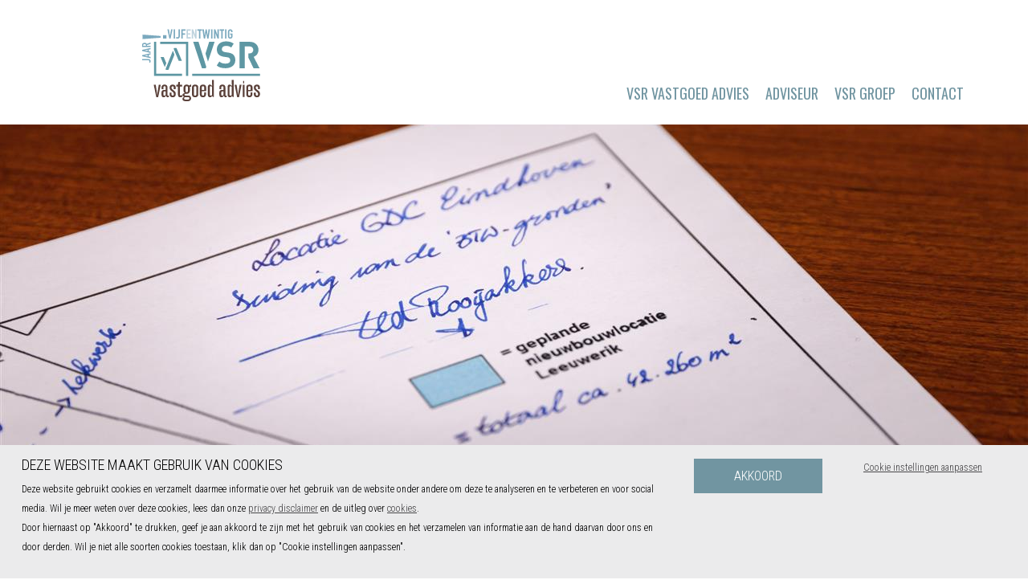

--- FILE ---
content_type: text/html; charset=utf-8
request_url: https://vsrvastgoedadvies.nl/Content/Buttonprojecten.html
body_size: 8220
content:

<!DOCTYPE html>
<html xmlns="http://www.w3.org/1999/xhtml">
<head><meta content="https://vsrvastgoedadvies.nl///content/1037651_VSR_Advies_referentie3.jpg" property="og:image" /><meta name="title" content="REFERENTIES" property="og:title" /><title>
	REFERENTIES - VSR Vastgoed Advies
</title><meta name="viewport" content="width=device-width, initial-scale=1.0" /><meta name="og:image" content="https://vsrvastgoedadvies.nl/images/logo.jpg" /><link rel="stylesheet" href="https://maxcdn.bootstrapcdn.com/font-awesome/4.5.0/css/font-awesome.min.css" /><link rel="alternate" type="application/rss+xml" title="Nieuws RSS feed van VSR Vastgoed Advies" href="../RSS.aspx?Type=nieuws" /><link href="https://fonts.googleapis.com/css?family=Oswald:300,400,700" rel="stylesheet" /><link href="https://fonts.googleapis.com/css?family=Roboto+Condensed:300,300i" rel="stylesheet" /><link rel="stylesheet" href="https://maxcdn.bootstrapcdn.com/bootstrap/3.3.6/css/bootstrap.min.css" integrity="sha384-1q8mTJOASx8j1Au+a5WDVnPi2lkFfwwEAa8hDDdjZlpLegxhjVME1fgjWPGmkzs7" crossorigin="anonymous" /><link rel="stylesheet" type="text/css" href="/css/style.css" media="all" /><link rel="stylesheet" type="text/css" href="/css/jquery.fancybox.css" media="screen" /><link rel="stylesheet" href="/css/slicknav.css" /><link rel="stylesheet" type="text/css" href="/css/slider-pro.min.css" media="screen" />
	<script type="text/javascript" src="/library/yui/yuiloader/yuiloader-min.js"></script>
	<script src="https://ajax.googleapis.com/ajax/libs/jquery/1.12.0/jquery.min.js"></script>
	<script src="https://ajax.googleapis.com/ajax/libs/jqueryui/1.11.4/jquery-ui.min.js" async></script>
	<script type="text/javascript" async src="//wurfl.io/wurfl.js"></script>
	<!--[if lt IE 9]><script src="https://cdnjs.cloudflare.com/ajax/libs/html5shiv/3.7/html5shiv.min.js"></script><![endif]-->
	<script src="https://maxcdn.bootstrapcdn.com/bootstrap/3.3.6/js/bootstrap.min.js" integrity="sha384-0mSbJDEHialfmuBBQP6A4Qrprq5OVfW37PRR3j5ELqxss1yVqOtnepnHVP9aJ7xS" crossorigin="anonymous"></script>
	<script src="/library/jquery.fancybox.pack.js"></script>

	<!-- favicon -->
	<link rel="shortcut icon" type="image/x-icon" href="https://vsrvastgoedadvies.nl/favicon.ico" /></head>
<body>
    <form method="post" action="/Content.aspx?Chapter=Buttonprojecten" id="form1">
<div class="aspNetHidden">
<input type="hidden" name="__VIEWSTATE" id="__VIEWSTATE" value="ilwn3sH1BP5akvBEW1PRB+0YiwlX2ilcMru5C0Y14bjhxqvxMLfZF2/yrkQ3yaXxhW1ax3k3iFEMaScgIGgA8JQrqvx23vByhA0N9lm6vdqN55Eu92NakZ/G7A5WjkPbK2RbK86AGMl3ieaIt3AvIOOHgOvYbyhEGsXXEKUjJXIwkMQ6/p7hHwvWrSM/A1qcRefWqboUiFNgS1ISjsX7v31oUhk6UF54/A8mDk4KuItN+ed9" />
</div>


<script src="/WebResource.axd?d=lbC_Xqb4-4ySOx0hFyKm4NOXtNhJU3TVXRqFgwljYWqYp9aeBaSGkjj76_NqIN5CxjkS_5NBbyzWczn4qK7-VrMaKeg1&amp;t=638429147840000000" type="text/javascript"></script>
<script src="/WebResource.axd?d=aFRMK4X6o4C8lJfpAZ5C52Fsfr13V0dJ9Ft2i8zF47l2Nv6ORQLKY1zbRGCVFn5siOzpbIOGyGqqi6sBQOgpkL6uGnc1&amp;t=638429147860000000" type="text/javascript"></script><script type='application/ld+json'>{"@context": "http://schema.org/",
"@type": "Organization",
 "name": "VSR Vastgoed Advies",
 "url" : "https://vsrvastgoedadvies.nl/",
 "email" : "info@vsrvastgoedadvies.nl/",
 "contactPoint" : [{"@context": "http://schema.org/",

"@type": "ContactPoint",

 "url" : "https://vsrvastgoedadvies.nl/",

 "contactType" : "sales"}],
 "location" :{"@context": "http://schema.org/",

"@type": "Place",

 "url" : "https://vsrvastgoedadvies.nl/"}}</script>
<div class="aspNetHidden">

	<input type="hidden" name="__VIEWSTATEGENERATOR" id="__VIEWSTATEGENERATOR" value="65E7F3AF" />
	<input type="hidden" name="__EVENTVALIDATION" id="__EVENTVALIDATION" value="uUASRCZ4HJKG9EeHCK74thpYmoceK40VPfQ8YZ6DE8AEIE/R+/HZWLbyUpdBNvoxfIb6aUZ9TFxci294mjkwJNxDmRZ6dyqwouUEvmdlqGpWrhYW" />
</div>
		
<div class="cookiewall container">
	<div class="col-xs-12 col-sm-8">
		<article id="ctl14_CookiewallContent" class="contentbase content  Cookiemelding"><section id="paragraph33813820" class="paragraph paragraph1 lastparagraph odd noimages"><h2>Deze website maakt gebruik van cookies</h2><div class="textdiv"><p>Deze website gebruikt cookies en verzamelt daarmee informatie over het gebruik van de website onder andere om deze te analyseren en te verbeteren en voor social media. Wil je meer weten over deze cookies, lees dan onze&nbsp;<a target="_blank" href="/Content/Privacy-Disclaimer.html">privacy disclaimer</a>&nbsp;en&nbsp;de uitleg over&nbsp;<a target="_blank" href="/CookieSettings/">cookies</a>.&nbsp;<br>Door hiernaast op "Akkoord" te drukken, geef je aan akkoord te zijn met het gebruik van cookies en het verzamelen van informatie aan de hand daarvan door ons en door derden. Wil je niet alle soorten cookies toestaan, klik dan op "Cookie instellingen aanpassen".</p></div></section></article>
	</div>
	<div class="col-xs-12 col-sm-4">
		<a href="/CookieSettings/" class="cookieslink">Cookie instellingen aanpassen</a>
		<input type="submit" name="ctl00$ctl14$GiveFullConsent" value="Akkoord" id="ctl14_GiveFullConsent" class="btn" />
	</div>
</div>
			<script type="text/javascript">
			var isMobilePhone = false;
			var isTablet = false;
			$(document).ready(function () {
				if (typeof WURFL == "object") {
					if (WURFL.form_factor == "Smartphone" || WURFL.form_factor == "Feature Phone") {
						isMobilePhone = true;
					}
					if (WURFL.form_factor == "Tablet") {
						isTablet = true;
					}
				}
			});
		</script>
		<div id="WebsiteContainer">
			<header id="header" class="container-flex">
				<section class="container">
					<div class="headertop row">
						<a class="col-xs-6 col-xs-offset-6 col-sm-4 col-sm-offset-0 col-lg-4 col-lg-offset-0 logocontainer" href="/"><img class="logo" src="/images/VSR_Advies.svg" height="92" alt="logo" /></a>
						<div class="col-sm-12 col-sm-8 col-lg-8 hidden-xs"><nav id="menumenu"><ul><li class="li-Index"><a href="/MenuID/7902/Index/#Home"  class="Index"><span>VSR Vastgoed Advies</span></a></li><li class=" li-Teksthoofdstuk"><a href="/MenuID/7903/Content/Teksthoofdstuk.html#Team"  class=" Teksthoofdstuk"><span>Adviseur</span></a></li><li class=""><a href="/MenuID/7904/#VSRGroep"  class=""><span>VSR Groep</span></a></li><li class="li-Contact"><a href="/MenuID/7900/Contact/#Contact"  class="Contact"><span>Contact</span></a></li></ul></nav></div>
					</div>
				</section>
			</header>
			<section id="MainContainer">
				
	<article id="Main_ContentChapter" MaxWidth="320" class="contentbase content  Buttonprojecten"><section id="paragraph33708335" class="paragraph paragraph1 lastparagraph odd"><div class="container"><div class="imagediv"><figure class="imagecontainer odd"><a href="/" target="_top"><img src="/content/320/1037667_Unknown-7.jpeg" alt="1037667_Unknown-7.jpeg" srcset="/content/3840/1037667_Unknown-7.jpeg 3840w,/content/2560/1037667_Unknown-7.jpeg 2560w,/content/1920/1037667_Unknown-7.jpeg 1920w,/content/1680/1037667_Unknown-7.jpeg 1680w,/content/1366/1037667_Unknown-7.jpeg 1366w,/content/1280/1037667_Unknown-7.jpeg 1280w,/content/1024/1037667_Unknown-7.jpeg 1024w,/content/800/1037667_Unknown-7.jpeg 800w,/content/720/1037667_Unknown-7.jpeg 720w,/content/640/1037667_Unknown-7.jpeg 640w,/content/480/1037667_Unknown-7.jpeg 480w,/content/320/1037667_Unknown-7.jpeg 320w" sizes="100vw" /></a></figure><figure class="imagecontainer even"><a href="/" target="_top"><img src="/content/320/1037663_VSR_Advies_referenties3.jpg" alt="1037663_VSR_Advies_referenties3.jpg" srcset="/content/3840/1037663_VSR_Advies_referenties3.jpg 3840w,/content/2560/1037663_VSR_Advies_referenties3.jpg 2560w,/content/1920/1037663_VSR_Advies_referenties3.jpg 1920w,/content/1680/1037663_VSR_Advies_referenties3.jpg 1680w,/content/1366/1037663_VSR_Advies_referenties3.jpg 1366w,/content/1280/1037663_VSR_Advies_referenties3.jpg 1280w,/content/1024/1037663_VSR_Advies_referenties3.jpg 1024w,/content/800/1037663_VSR_Advies_referenties3.jpg 800w,/content/720/1037663_VSR_Advies_referenties3.jpg 720w,/content/640/1037663_VSR_Advies_referenties3.jpg 640w,/content/480/1037663_VSR_Advies_referenties3.jpg 480w,/content/320/1037663_VSR_Advies_referenties3.jpg 320w" sizes="100vw" /></a></figure><figure class="imagecontainer odd"><img src="/content/320/1037651_VSR_Advies_referentie3.jpg" alt="1037651_VSR_Advies_referentie3.jpg" srcset="/content/3840/1037651_VSR_Advies_referentie3.jpg 3840w,/content/2560/1037651_VSR_Advies_referentie3.jpg 2560w,/content/1920/1037651_VSR_Advies_referentie3.jpg 1920w,/content/1680/1037651_VSR_Advies_referentie3.jpg 1680w,/content/1366/1037651_VSR_Advies_referentie3.jpg 1366w,/content/1280/1037651_VSR_Advies_referentie3.jpg 1280w,/content/1024/1037651_VSR_Advies_referentie3.jpg 1024w,/content/800/1037651_VSR_Advies_referentie3.jpg 800w,/content/720/1037651_VSR_Advies_referentie3.jpg 720w,/content/640/1037651_VSR_Advies_referentie3.jpg 640w,/content/480/1037651_VSR_Advies_referentie3.jpg 480w,/content/320/1037651_VSR_Advies_referentie3.jpg 320w" sizes="100vw" /></figure></div><h1>REFERENTIES</h1><div class="textdiv"><p>Een objectieve en onafhankelijke kijk op uw vastgoedvraag, huisvesting voor een bijzondere sector: de logistiek, nieuwbouwbegeleiding of de begeleiding van bedrijven bij de aankoop en aanhuur van bestaand vastgoed. Het zijn enkele voorbeelden van vastgoedvragen die we met plezier aanpakken. We geven graag enkele klanten het woord.</p>
<p>&nbsp;</p>
<p>PETER BREMMER, DIRECTEUR HEAVAC</p>
<p>&ldquo;Het contact met Ted gaat al jaren terug. In 2008 zochten we naar nieuwe huisvesting voor ons almaar groeiende bedrijf. Ted presenteerde samen met Ban Bouw een plan waar we mee verder wilden. Met de komst van de recessie belandde de uitwerking even in de ijskast. Maar de wens om het plan m&eacute;t Ted als begeleider uit te voeren, bleef bestaan. In 2013 is het plan opnieuw opgepakt. Alle idee&euml;n waren nog actueel. Na de verdere uitwerking en alle te volgen procedures, zijn de contracten getekend. In het eerste kwartaal van 2017 starten we met de herontwikkeling van het bekende Tweka gebouw en het achtergelegen bedrijfspand aan de Gulberg 10 en 14 in Nuenen.&rdquo;</p>
<p>&nbsp;</p>
<p>&ldquo;Ted is het cement tussen de stenen. Hij verwoordt al onze wensen naar concrete uitvoering. Ontzorgt als het gaat om financi&euml;le, milieu en fiscale aspecten. En weet exact de juiste momenten te kiezen waarop hij ons informeert en betrekt bij het proces. Voor zo&rsquo;n project is een goede relatie van groot belang en Ted is een echte relatieman.&rdquo;</p>
<p>&nbsp;</p>
<p><em>Project: Herontwikkeling Gulberg 10 en 14 in Nuenen tot &eacute;&eacute;n locatie voor een nieuwe fabriek met bijbehorende kantoren. Totaal perceel 13.000M2. Totaal bebouwd 7.000m2.</em></p>
<p>&nbsp;</p>
<p>BAS WOLBERT, DIRECTEUR WOLBERT FYSIO</p>
<p>&ldquo;Ted voelt zich verantwoordelijk en dat zie je terug in elke actie die hij onderneemt. Hij stelt de juiste vragen, heeft zijn zaken op orde, kijkt kritisch naar het proces en weet waar hij over praat. Zijn sterkste eigenschap is gelijk aan de belangrijkste kernwaarde van onze organisatie: hij komt zijn beloftes altijd na.&rdquo;</p>
<p>&nbsp;</p>
<p>&ldquo;Vanuit onze zoekopdracht kwam Ted met een onderbouwd advies over nieuwbouw of herontwikkeling. Als er een geschikte locatie gevonden werd, had herontwikkeling de voorkeur. En die vond Ted. Een voormalige winkelruimte van 1.000m2 die we konden ombouwen tot een centrum voor fysiotherapie, sport en beweegzorg. E&eacute;n nadeel: het bestemmingsplan voldeed niet. Maar dat was voor Ted geen probleem&rdquo;, lacht Bas. &ldquo;Hij was belangenbehartiger richting gemeente, verkopende partij en notaris. Duidelijk, correct en zonder verborgen agenda. Zodat ik me volledig kon richten op mijn business.&rdquo;</p>
<p><em>&nbsp;</em></p>
<p><em>Project: Aankoop van winkelpand voor herontwikkeling naar een centrum voor fysiotherapie. Bijzonder: Wijziging van het bestemmingsplan vereist. Oppervlakte: 1.000m2.</em></p>
<p>&nbsp;</p>
<p>PIT GOOSKENS, FAMILY-OFFICE PIET GOOSKENS BEHEER</p>
<p>&ldquo;Na het overlijden van mijn vader bestond zijn nalatenschap voor een groot deel uit bedrijfspanden. Onze familie bezat bedrijfshallen en grond in Eindhoven, Nijmegen en Lochem. Op een bepaald moment wilden we ook het onroerend goed verkopen. Via onze accountant kwamen we in contact met Ted. De verkoop van vier van de vijf locaties verliep redelijk soepel. Ted regelde alle zaken rondom de verkoop aan de zittende huurders en aan derden.&rdquo;</p>
<p>&nbsp;</p>
<p>&ldquo;Er was echter &eacute;&eacute;n locatie in Eindhoven die ons hoofdbrekens gaf. De zeven hallen waren gebouwd op een voormalige vuilstortplaats. Toen de hallen gebouwd werden, wisten we niet wat de consequenties daarvan waren. Maar al snel werd duidelijk dat het pand en de grond nauwelijks verkoopbaar waren. Maar liefst tien jaar lang heeft Ted ons geholpen met de verkoop van deze locatie. Hij heeft ontzettend veel onderzoek gedaan. Het was zijn idee om alle juridische en financi&euml;le consequenties van de vervuiling in kaart te brengen en zo tot een marktwaarde van de locatie te komen. Daar zijn zoveel verschillende partijen bij betrokken (o.a. provincie, gemeente, fiscus, juristen) dat ik soms moeite had om het overzicht te bewaren. Ted had dat overzicht altijd. Hij vertrouwde op de komst van een goede koper. Zijn kennis, geduld en doorzettingsvermogen zorgden ervoor dat we uiteindelijk alle locaties konden verkopen. Fantastisch hoe hij ons al die jaren heeft ontzorgd.&rdquo;</p>
<p>&nbsp;</p>
<p><em>Project: Verkoop van vijf locaties onroerend goed met specifieke eigenschappen. Bijzonder: E&eacute;n van de locaties lag op een voormalige vuilstortplaats. Totale oppervlakte: 10 hectare.</em></p>
<p>&nbsp;</p>
<p>JOHN DE SMIT, DIRECTEUR BKL ENGINEERING</p>
<p>&ldquo;Omdat we op zoek waren naar nieuwe bedrijfsruimte, werd het eerste contact met Ted gelegd. Onze voorkeur ging uit naar een bestaande locatie. Het was echter lastig om een pand te vinden dat aansloot bij onze wensen. Ted opperde nieuwbouw en ging wederom op onderzoek uit. Hij vond een locatie, legde het financi&euml;le plan aan ons voor en ging met de gemeente in gesprek over aanpassingen aan de infrastructuur. Toen alles in elkaar paste, was een besluit snel gemaakt.&rdquo;</p>
<p>&nbsp;</p>
<p>&ldquo;Al weer enkele jaren geleden verhuisden we naar een prachtig pand in Nuenen. Ted koppelde ons aan de bouwer en hield al die tijd een vinger aan de pols. Zo hebben we alles in &eacute;&eacute;n hand met Ted kunnen regelen. Naast zijn opvallend correcte en volledige documentatie, sprak vooral zijn enorme energie ons aan. In alles wat hij doet, zie je de liefde voor het vak, zoals dat bij een superadviseur hoort.&rdquo;</p>
<p>&nbsp;</p>
<p><em>Project: Nieuwbouw van 1.000m2 kantoren en 2.100m2 hoogwaardige bedrijfsruimte in Nuenen. Totale oppervlakte perceel: 5.000m2.</em></p></div></div></section></article>

			</section>
			<footer class="container-flex lbluebg">
				<section class="footercontainer container clearer">
					<div class="row">
						<div class="col-xs-12 col-sm-2 col-sm-offset-2">
							<div class="row">
								<div class="col-xs-12 footerlogo"><a class="contactlink" href="https://vsrgroep.nl"><figure><img src="/images/Logo_VSR_Groep_wit.svg" alt="VSR groep logo" /></figure></a></div>
							</div>
						</div>
						<div class="col-xs-12 col-sm-8">
							<p><b>VSR Groep B.V.</b><br />
							Parklaan 85 |  Postbus 6223 | 5600 HE<br />
							T <a class="contactlink" href="tel:0402444040">040 244 40 40</a> | <a class="contactlink" href="mailto:info@vsrgroep.nl">info@vsrgroep.nl</a></p>
						</div>
						<div class="col-xs-12 col-sm-10 col-sm-offset-2 clearer"><div class="naam">&copy; 2026&nbsp;VSR Vastgoed Advies</div>
							<nav id="menufootermenu"><ul><li class="li-Sitemap"><a href="/MenuID/7893/Sitemap/"  class="Sitemap"><span>Sitemap</span></a></li><li class=" li-Disclaimer"><a href="/MenuID/7894/Content/Disclaimer.html"  class=" Disclaimer"><span>Disclaimer</span></a></li></ul></nav>
							<div class="cookie-instellingen"><a href="/CookieSettings/" title="beheer uw cookie voorkeuren"><span>cookies</span></a></div><br />
						<br /></div>
					</div>
				</section>
			</footer>
		</div>
    </form>
	<!-- Go to www.addthis.com/dashboard to customize your tools -->
	<script type="text/javascript" src="//s7.addthis.com/js/300/addthis_widget.js#pubid=cubiceyes"></script>
	<!-- Voor SliderPro -->
	<script src="/library/jquery.sliderPro.min.js"></script>
	<script src="/library/picturefill.min.js" async></script>
	<script src="/library/jquery.slicknav.js"></script>
	<script type="text/javascript">
		$(document).ready(function () {
			$("#Main_HomeBreed figcaption, #Main_HomeOnder figcaption").addClass("bijschriftcontainer");
			$("#MainContainer .paragraph1:first div.imagediv").wrap("<div class='slidecontainer'>");
			$(".slidecontainer").detach().insertBefore("#MainContainer");
			$(".slidecontainer .imagediv").addClass("slider-pro").wrapInner("<div class=\"sp-slides\" />");
			$(".slider-pro figure").addClass("sp-slide");
			$(".bijschriftcontainer").wrap("<div class='hoofdcontainer'><div class='container'><div class='row'>");
			$(".bijschriftcontainer").addClass("col-xs-12 col-sm-6 col-sm-offset-3");
			$("#MainContainer .paragraph .hoofdcontainer .row").removeClass("row");
			$("#MainContainer .paragraph .bijschriftcontainer").removeClass("col-xs-12 col-sm-6 col-sm-offset-3");
			$("#MainContainer .paragraph .bijschriftcontainer .bijschrift2").removeClass("col-xs-6 col-sm-6 col-sm-offset-3");
			$("#MainContainer .paragraph .imagecontainer .hoofdcontainer .container").removeClass("container");
			$('#menumenu').slicknav({
				duplicate: true,
				duration: 400,
				label: ''
			});
			$(".slider-pro img").addClass("sp-image");
			initSlider('.slidecontainer', '100%', '500', 2, false);
		});
		function initSlider(el, w, h, a, ah, but) {
			$(el).sliderPro({
				arrows: ($(el).find(".sp-slide").length > 1),
				buttons: but,
				width: w,
				height: h,
				autoplay: true,
				orientation: 'horizontal',
				aspectRatio: a,
				fullscreen: true,
				visibleSize: w,
				autoHeight: ah,
				fade: true,
				touchSwipe: false
			});
		}
	</script>
	<script type="text/javascript">
		var lightboxTopCloseButton = true;
	</script>
</body>
</html>


--- FILE ---
content_type: text/css
request_url: https://vsrvastgoedadvies.nl/css/style.css
body_size: 10252
content:
/*Kleuren
	zwart:#484749;
	dblauw:364352
	grijs1:a09d99
	grijs2:c4c4c4
	oker:bc9e73
	doker:b8775b
	lblauw:7195a1

	blauw:7195a1
	donkerbruin:484749 
	lichtbruin:b8775b
*/

iframe {
	-moz-transform: translateZ(0);
	-ms-transform: translateZ(0);
	-o-transform: translateZ(0);
	-webkit-transform: translateZ(0);
	transform: translateZ(0);
}
html {
	background-color: #fff;
	overflow-y: scroll;
}

body {
	background-color: #fff;
	color: #364352;
	font-family: 'Roboto Condensed', serif;
	font-size: 16px;
	font-weight: 300;
	line-height: 22px;
	margin: 0 auto;
	position: relative;
}
.GRecaptcha {
	clear: both;
	margin-top: 15px;
	margin-bottom: 15px;
}
#WebsiteContainer {
	background-color: #fff;
	margin: 0 auto;
	padding-top: 155px;
}

#MainContainer {
	background-color: #fff;
	clear: both;
	position: relative;
	z-index: 1;
}
table {
	width: 100%;
}

h1, h2, h3, h4 {
	color: #b8775b;
	font-family: 'Roboto Condensed', serif;
	font-weight: 300;
	font-size: 24px;
	margin: 0 0 30px 0;
	text-transform:uppercase;
}
h1{
	text-align:center;
}
h2{
	font-weight: 400;
}
h3, h4 {
	font-size: 20px;
	font-weight: 300;
}
h4{
	font-size: 16px;
}
a {
	color:#484749;
	text-decoration: underline;
}
a:hover {
	color:#484749;
	text-decoration: none;
}
p{
	line-height: 24px;
}
.hidden, .onzichtbaar {
	display: none;
}
img {
	border: 0;
	max-width: 100%;
}
.left {
	float: left;
}
.right {
	float: right;
	text-align: right;
}
.center{
	text-align:center;
}
.paddingb{
	padding-bottom:30px;
}

.contentbase li, .USP li {
	list-style-type: none;
	margin-bottom: 10px;
	padding-left: 15px;
	position: relative;
}
.contentbase li:before, .USP li:before {
	content: "\f105";
	font-family: FontAwesome;
	font-style: normal;
	font-weight: normal;
	text-decoration: inherit;
	font-size: 18px;
	position: absolute;
	top: 0;
	left: 0;
}
.bogcontainer .contentbase li:before, .bogcontainer .USP li:before {
	color:#484749;
}
/*buttons*/
input, select, .btn, .btn-default {
	background: #fff;
	border: 1px solid #fff;
	border-radius: 0;
	color:#484749;
	font-family: 'Roboto Condensed', serif;
	font-size: 16px;
	font-weight: 300;
	height: 43px;
	line-height: 43px;
	margin-bottom: 8px;
	-webkit-transition: all .25s ease;
	-moz-transition: all .25s ease;
	-o-transition: all .25s ease;
	text-decoration: none;
	transition: all .25s ease !important;
}
input, textarea, select {
	border:1px solid #c4c4c4;
	font-family: 'Roboto Condensed', serif;
	font-weight: 300;
	padding:4px 10px;
}
input[type="password"]{
	width:100%;
}
.greybg input, .greybg textarea, .greybg select{
	background-color: #fff;
	border: 1px solid #fff;
}
.greybg .btn {
	background-color: #364352;
	border: 1px solid #364352;
	color: #fff;
}
.greybg .btn:hover {
	background-color:#364352;
	border: 1px solid #364352;
}
.btn {
	background-color: #7195A1;
	border:1px solid #7195A1;
	color: #fff;
	height:43px;
	min-width:160px;
	padding: 0 15px;
	text-align: center;
	text-transform: uppercase;
}
input.btn {
	line-height: inherit;
}
.btn:hover {
	background-color: #a09d99;
	border:1px solid #a09d99;
	color: #fff;
}
/* Targetting Webkit browsers only. FF will show the dropdown arrow with so much padding. */
@media screen and (-webkit-min-device-pixel-ratio:0) {
	select {
		padding-right: 18px;
	}
}
.dropdown {
	margin-bottom: 8px;
}
.dropdown label, .selecteer, .aantal .dropdown {
	position: relative;
}
.selecteer{
	float:right;
}
.dropdown label:after, .aantal .dropdown::after, .selecteer::after {
	font-family: FontAwesome;
	content: "\f0d7";
	display: inline-block;
	padding-right: 3px;
	vertical-align: middle;
	right: 30px;
	top: 13px;
	padding: 0 0 2px;
	position: absolute;
	pointer-events: none;
}
.aantal .dropdown::after {
	top:0;
	right:15px;
}
.dropdown label:before {
	content: '';
	right: 15px;
	top: 0;
	width: 43px;
	height: 43px;
	background: #fff;
	position: absolute;
	pointer-events: none;
	display: block;
}
.dropdown select {
	background-color:#fff;
	border:1px solid #c4c4c4;
	padding-left: 10px;
	padding-top: 0;
	width: 100%;
}
/*Header*/
#header {
	position: fixed;
	top: 0;
	z-index: 2;
	right: 0;
	height: 155px;
	background: white;
	/* width: 100%; */
	left: 0;
}
header a {
	text-decoration: none;
}
header .container {
	padding-top: 35px;
	padding-bottom: 0;
}
.mijndossier{
	color:#7195a1;
	display:none;
}
.belterug, .rsslink{
	line-height: 43px;
}
.belterug{
	color:#484749;
}
.fa-phone{
	color:#484749;
	font-size: 20px;
}
.fa-rss-square{
	color:#484749;
	font-size: 30px;
}
.nieuwsbriefbtn{
	margin-right:10px;
}
#icons{
	position: fixed;
	top:25vh;
	left: auto;
	right:0;
	margin-right: auto;
	margin-left: auto;
	width:230px;
	z-index: 5;
	 /*The width of the area you want your icons to appear in*/
height:300px;/* The height of the area you want your icons to appear in*/
z-index:999999;
}
#icons img{
	height:34px;
	width:34px;
}
#icons a{
	color:#fff;
	width: 50px;
	padding: 10px 5px;
	clear: both;
	float: right;
	display: block;
	text-align: center;
	text-decoration:none;
	height: 55px;
}
	#icons a:hover{
		float:left;
		text-align:left;
		width:230px;
	}
	#icons a:hover:after {
		float: left;
		text-align: left;
		padding-left: 10px;
		padding-top:5px;
		position: absolute;
		width: 230px;
	}
	#icons .dblue:hover:after {
		content: "VSR Groep";
	}
	#icons .oker:hover:after {
		content: "VSR Capital";
	}
	#icons .lblue:hover:after {
		content: "VSR Vastgoed Advies";
	}
	#icons .orange:hover:after {
		content: "VSR Vastgoed Taxaties";
	}
	#icons .dbluemak:hover:after {
		content: "VSR Makelaars";
	}
/*Formulieren*/
.contactformulier {
	clear: both;
}
.contactkortcontainer h2{
	width:100%;
	text-align:center;
}
legend{
	border:none;
}
input[type="checkbox"], input[type="radio"] {
	border-radius: 0;
	box-shadow: none;
	clear: left;
	float: left;
	margin-right: 10px;
	height: 20px;
	max-width: 20px;
	width: 20px;
}
.CheckBox .radio {
	float: left;
	width: 100%;
}
.typewoning .radio label {
	display: block;
	position: absolute;
	margin-top: 3px;
	height: auto;
	padding-left: 0;
	width: 100%;
	top: 0;
	left: 30px;
	clear: left;
}
#Main_Vestiging select{
	width:100%;
}
.contactkortcontainer{
	background-color: #a09d99;
}
.contactkortcontainer .field input, .contactkortcontainer textarea, .contactkortcontainer select {
	background-color: #fff;
}
textarea, a, .btn,
input[type="text"],
input[type="button"],
input[type="submit"] {
	-webkit-appearance: none;
	border-radius: 0;
}
input[type="file"] {
	padding: 0;
}
input[type="text"] {
	cursor: text;
	width: 100%;
}
select {
	background-color: #fff;
	margin: 0;
	border: none;
	outline: none;
	display: inline-block;
	-webkit-appearance: none;
	-moz-appearance: none;
	cursor: pointer;
}
textarea {
	border:1px solid #c4c4c4;
	min-height: 200px;
	padding: 15px 15px;
	width: 100%;
}
#FormContainer .doelgroepen label{
	color:#364352;
	display:block;
	font-weight: 100;
	padding-top: 4px;
}
#FormContainer .geslacht label {
	display: block;
	float: left;
	font-weight: 400;
	margin: 10px 15px 15px 0;
}
#FormContainer .dropdown select{
	position:relative;
}
.vestigingkeuze:before {
	font-family: FontAwesome;
	content: "\f0d7";
	padding-right: 3px;
	vertical-align: middle;
	padding: 0 0 2px;
	position: absolute;
	pointer-events: none;
	right: 0;
	top: 12px;
	width: 48px;
	height: 48px;
	display: block;
	z-index:2;
}
#FormContainer .geslacht input {
	clear: none;
	margin: 10px 15px 15px 0;
}
#FormContainer input, #FormContainer select, #FormContainer textarea {
	padding: 4px 10px;
	width: 100%;
}
.verplichtlegenda {
	margin-bottom: 15px;
}
.vestigingkeuze select {
	width: 100%;
}
.updatebutton {
	margin: 30px 0;
}

.multicheck label {
	display: block;
}
.multicheck ul{
	padding:0;
	list-style:none;
}
legend{
	border:none;
}
/*containers*/
.container-flex{
	text-align:center;
}
.container {
	padding-bottom: 60px;
	padding-top: 60px;
}
.container.greybg {
	background-color: #a09d99;
	padding-bottom: 30px;
}
.lgreybg{
	background-color: #F0EFF0;
}
.greybg {
	background-color: #a09d99;
}
.bluebg{
	background-color: #364352;
	color:#fff;
}
.lbluebg{
	background-color:#7195a1;
}
.brownbg{
	background-color:#484749;
}
.top {
	color:#364352;
	text-align: right;
	display: block;
	font-size: 14px;
	font-weight: 400;
	margin-bottom: 30px;
	text-decoration: none;
	text-transform: uppercase;
}
.clearer {
	clear: both;
}
.validationerror {
	color: #b8775b;
	display: block;
}
/*menu*/
.slicknav_menu {
	display: none;
}
#menumenu{
	float:right;
	margin-top:61px;
}
#menumenu a {
	display: block;
	color: #7195A1;
	font-family: 'Oswald', sans-serif;
	font-weight: 400;
	font-size: 18px;
	line-height: 40px;
	padding: 0 10px;
	text-align: left;
	text-decoration: none;
	text-transform:uppercase;
}
#menumenu li a.active:first-child{
	color: #7195A1;
}
#menumenu li.active a li a {
	background-color:#7195A1;
	color:#fff;
}
#menumenu li:hover{
	color:#000;
	}
#menumenu li:hover a{
	color:#000;
}
#menumenu li ul a:hover {
	background-color: #000;
	color: #fff;
}

#menumenu li ul li:hover {
	color: #fff;
}

#menumenu ul {
	list-style-type: none;
	padding: 0;
}

#menumenu li {
	float: left;
	padding-bottom:19px;
	position: relative;
	width: auto;
}
/* SHOW SUBMENU 1 */
#menumenu ul ul {
	background-color:#000;
	display: none;
	left: 0;
	position: absolute;
	top: 59px;
	width: 12em;
	z-index: 2;
	-webkit-transition: all .25s ease;
	-moz-transition: all .25s ease;
	-o-transition: all .25s ease;
	transition: all .25s ease !important;
}
#menumenu li:hover ul {
	display: block;
}
#menumenu li:hover ul ul {
	display: none;
}
#menumenu li ul li:hover ul{
	display:block;
	padding-top:0;
}
#menumenu li:hover li a{
	color:#fff;
}
#menumenu ul ul li{
	padding-bottom:0;
}
#menumenu ul ul li a {
	background-color: #000;
	border-bottom: 1px solid #fff;
	line-height: 24px;
	padding: 5px 10px;
	text-align: left;
}
#menumenu li.active li.active a.active {
	background-color: #bc9e73;
	color:#364352;
}
#menumenu li.active li.active li.active a {
	background-color: #bc9e73;
	color:#364352;
}
#menumenu ul ul ul li{
	color:#364352;
}
#menumenu li:hover li:hover a{
	color:#fff;
}
/* SHOW SUBMENU 2 */
#menumenu ul li a:hover ul {
	display: block;
	width: 100%;
}

#menumenu li li {
	width: 100%;
}
#menumenu ul ul ul {
	display: none;
	left: 12em;
	position: absolute;
	top: -1px;
	width: 12em;
	z-index: 2;
}
#menumenu ul ul ul li a {
	background-color: #364352;
	border-bottom: 1px solid #fff;
	color:#fff;
}
#menumenu ul ul ul li:hover a {
	background-color: #364352;
	border-bottom: 1px solid #fff;
	color:#fff;
}
#menumenu ul ul ul ul{
	display: none;
	left: 12em;
	position: absolute;
	top: -1px;
	width: 12em;
	z-index: 2;
}
#menumenu ul ul ul ul li a {
	background-color: #c4c4c4;
	border-bottom: 1px solid #fff;
	color:#364352;
}
#menumenu ul ul ul ul li:hover a {
	background-color: #364352;
	border-bottom: 1px solid #364352;
	color:#fff;
}
.contactformkort label{
	display:none;
}
.contactformkort fieldset input, .contactformkort fieldset textarea {
	width: 100%;
	padding: 10px;
}
.contactformkort .btn-default {
	background-color: #364352;
	border:1px solid #364352;
	color: #fff;
	float: right;
	padding-top: 0;
}
.contactformkort .btn-default:hover {
	background-color: #a09d99;
	border:1px solid #a09d99;
	cursor: pointer;
	-webkit-transition: all .25s ease;
	-moz-transition: all .25s ease;
	-o-transition: all .25s ease;
	transition: all .25s ease !important;
}
/*Buttonmenu*/
#menubuttonmenu {
	float: left;
}
#menubuttonmenu ul {
	margin: 0;
	padding: 0;
}
#menubuttonmenu li {
	background-color: #364352;
	float: left;
	list-style: outside none none;
	margin: 0 0 8px 15px;
	padding: 13px 10px;
	text-align: center;
	width: 47%;
}
#menubuttonmenu li a {
	color: #fff;
	text-decoration: none;
}
#menubuttonmenu li:hover {
	background-color: #c4c4c4;
	cursor: pointer;
	-webkit-transition: all .25s ease;
	-moz-transition: all .25s ease;
	-o-transition: all .25s ease;
	transition: all .25s ease !important;
}
#menubuttonmenu a:hover {
	color: #fff;
	text-decoration: none;
}
/*Footer*/
footer{
	background-color:#7195a1;
	color:#fff;
	}
footer .contactlink{
	color:#fff;
	text-decoration:none;
}
.footercontainer p{
	text-align:left;
}
#menufootermenu {
	float: left;
	margin-top:15px;
}
#menufootermenu ul {
	margin: 0;
	padding: 0;
}
#menufootermenu li {
	float: left;
	list-style: outside none none;
	padding-right: 5px;
}
#menufootermenu li a {
	color: #fff;
}
#menufootermenu a:hover {
	color: #fff;
	text-decoration: underline;
}
.naam {
	float: left;
	margin-right:15px;
	margin-top:15px;
	text-align:left;
}
.email{
	clear: none;
	margin-right: 10px;
	float: left;
	width:100%;
}
.linkedin{
	float:left;
}
.social {
	color: #fff;
	font-size:12px;
	text-decoration: none;
}
.social:hover {
	color: #fff;
	text-decoration: none;
}
.icon {
	margin-left: 10px;
}
.poweredby {
	float: right;
}
.poweredby img {
	width: 80px;
}
/*Content*/
article {
	clear: both;
}
.textdiv {
	line-height: 27px;
}
.paragraph {
	clear: both;
	margin-bottom: 30px;
	position:relative;
	width: 100%;
}
.paragraph h2 {
	font-weight: 300;
	width: 100%;
}
.paragraph2, .paragraph4, .paragraph6, .paragraph8{
	background-color:#c4c4c4;
}
.paragraph2 h2, .paragraph3 h2, .paragraph4 h2, .paragraph5 h2, .paragraph6 h2, .paragraph7 h2, .paragraph8 h2{
	font-weight: 400;
	text-transform:none;
}
.bedrijfscontainer .paragraph{
	background-color:transparent;
}
.textdiv ul {
	float: left;
	margin-right: 30px;
	padding-left: 0;
	text-align: left;
}
.paragraph img {
	max-width: 100%;
}
#MainContainer .paragraph .imagediv .even {
	width: 30%;
	float: left;
	margin-right: 30px;
}
#MainContainer .paragraph .imagediv .odd {
	float: right;
	margin-left: 30px;
	width: 30%;
}
#MainContainer .bijschriftcontainer{
	font-size:14px;
	font-style:italic;
	line-height:20px;
}
#MainContainer .bijschriftcontainer .bijschrift {
	display:block;
}
/*sliders*/
.slidecontainer{
	overflow:hidden;
}
.sp-slides .imagecontainer {
	height: 100%;
	left: 0;
	top: 0;
	z-index: 1;
}
.sp-slides .imagecontainer .hoofdcontainer {
	bottom: 0;
	left: 0;
	position: absolute;
	right: 0;
	top: 0;
	z-index: 2;
	width: 100%;
}
.slidecontainer .bijschriftcontainer {
	display:none;
}
.sp-arrow {
	width: 20px!important;
	height: 60px!important;
}
.slidecontainer img{
	-webkit-filter: brightness(100%);
	min-height:0;
}
/*Banners*/
.bannre .bannerholder{
	 -webkit-filter: brightness(100%);
	transition: all 1s ease;
	display: block;
}
.bannerholder .banlink {
	margin-bottom: 10px;
	position: relative;
	z-index: 3;
}
.bannerholder figcaption {
	position: absolute;
	bottom: 15%;
	left: 0;
	right: 0;
	top: auto;
	z-index: 3;
}
/*Iconen*/
.BannerHomeIcoon .bannre .bannerholder{
	margin:60px 0;
	}
.BannerHomeIcoon .bannre .bannerholder:hover {
	-webkit-filter: none;
}
.BannerHomeIcoon .bannerholder figcaption{
	position:relative;
	text-align:center;
}
.BannerHomeIcoon .bannerholder figcaption a {
	padding:30px 60px 30px 60px;
	color:#fff;
	font-family:'Oswald', non-serif;
	font-size:100%;
	line-height:140%;

	text-transform:none;
}
.BannerHomeIcoon .bannerholder figcaption  .bijschrift2 {
	font-size: 180%;
	height: auto;
	padding:40px 0;
	text-transform: uppercase;
	width:100%;
}
.BannerHomeIcoon figcaption .bijschrift{
	display:none;
}
.BannerHomeIcoon img{
	width:200px;
}
.BannerHomeBreed .hoofdcontainer{
	display:none;
}
.BannerHomeBreed:hover{
	cursor:default;
}
.BannerHomeBreed .bannre .bannerholder:hover img {
	-webkit-filter: brightness(100%);
}
.bannerholder figcaption .bijschriftcontainer {
	height:100%;
}
#MainContainer figure{
	position:relative;
}
#MainContainer .bannre .hoofdcontainer {
	clear: both;
	float: left;
	position: absolute;
	top: 0;
	right: 15.5%;
}
#Main_HomeBottom .bijschriftcontainer {
	display: none;
}
#Main_BannerBreed .next, #Main_HomeBottom .next {
	color: #fff;
	cursor: pointer;
}
.bannerholder figcaption a {
	color: #fff;
	display: block;
	font-size: 30px;
	font-weight: 500;
	line-height: 40px;
	text-align: center;
	text-decoration: none;
	width: 100%;
}
#Main_BannerBreed .bannerholder figcaption a, #Main_HomeBottom .bannerholder figcaption a {
	text-align: center;
	padding-top: 30px;
}
.bannerholder img {
	-webkit-filter: brightness(100%);
	height:100%;
	max-width: 100%;
}
.HomeBottom .bannerholder {
	margin: 0;
}
/*Zoekkenmerken*/
.kenmerkenlink {
	margin-top:30px;
	text-align: center;
}
.zoekkenmerken div{
	position:relative;
}
.zoekkenmerken a {
	color: #364352;
	cursor:pointer;
	font-weight: 500;
	height: 280px;
	margin-bottom: 30px;
	overflow: hidden;
	text-decoration: none;
}
.zoekkenmerken figure {
	position: relative;
	z-index: 1;
}
.zoekkenmerken figure img {
	border: 0;
	height: 210px;
	overflow: hidden;
	width: 100%;
	position: relative;
	z-index: 2;
}
.zoekkenmerken figure figcaption {
	background-color: #c4c4c4;
	color: #364352;
	cursor:pointer;
	padding: 15px;
	height: 280px;
	position: absolute;
	bottom: 0;
	left: 0;
	right: 0;
	top: 0;
}
.zoekkenmerken figure figcaption::after {
	content: "\f105";
	font-family: FontAwesome;
	color: #364352;
	font-size: 50px;
	position: absolute;
	right: 25px;
	bottom: 23px;
	text-align: right;
}
.zoekkenmerken figure figcaption:hover:after {
	color: #fff;
}
.zoekkenmerken figure figcaption .aantal {
	color: #fff;
	font-size: 40px;
	font-weight: 300;
	position: absolute;
	top: 30px;
	z-index: 2;
}
.zoekkenmerken figure figcaption .woonstijl {
	cursor:pointer;
	position: absolute;
	bottom: 0;
	left: 0;
	padding-left: 30px;
	height: 70px;
	line-height: 70px;
}
.zoekkenmerken figure:hover figcaption {
	background-color: #364352;
	color: #fff;
	-webkit-transition: background-color 0.5s ease-in-out;
	-moz-transition: background-color 0.5s ease-in-out;
	-o-transition: background-color 0.5s ease-in-out;
	transition: background-color 0.5s ease-in-out;
}
.geenaanbod{
	margin-bottom:30px;
	min-height:280px;
}
.geenaanbod figcaption{
	background: #ccc;
	padding: 15px;
	color: #fff;
}
.geenaanbod figcaption:hover {
	background: #c4c4c4;
}
.zoekkenmerken .geenaanbod figure figcaption:before{
	background: #c4c4c4;
	display:none;
}
.geenaanbod .zoekkenmerken figure:hover figcaption{
	background-color:#c4c4c4;
}

/*Nieuws*/
.nieuwscontainerhomepage .nieuwsbericht {
	clear:none;
	min-height: 220px;
	margin-bottom: 30px;
	padding-bottom:30px;
}
.nieuwscontainerhomepage .leesmeer{
	position:absolute;
	bottom:0;
}
.nieuwscontainerhomepage .nieuwsbericht .kortetekst {
	max-height: 90px;
	overflow: hidden;
	}
.nieuwscontainerhomepage .nieuwsbericht h2, .tweetcontainer h2 {
	clear: both;
	display: block;
	line-height: 24px;
	margin-bottom: 10px;
	max-height: 50px;
	font-size: 18px;
	overflow: hidden;
	text-transform: none;
	}
.nieuwscontainerhomepage .subkop {
	display: block;
	font-size: 18px;
}
.NieuwsContainer .nieuwsbericht {
	margin-bottom: 30px;
	width: 100%;
	padding-bottom: 30px;
	border-bottom: 1px solid;
}
/* Sitemap */
.SitemapKop {
	color: #364352;
	font-size: 1.4em;
	font-weight: bold;
	margin-top: 10px;
}

.SitemapMenuSubKop a, .SitemapSubKop a {
	color: #364352;
	display: block;
	font-weight: bold;
	margin: 15px 0 0;
}
.SitemapMenuSubKop{
	font-weight:700;
}
.InhoudSitemap {
	-webkit-column-count: 3; /* Chrome, Safari, Opera */
	-moz-column-count: 3; /* Firefox */
	column-count: 3;
}
/*openhuizenkaart*/
.GoogleMapBallon {
	padding: 5px 20px;
}

.GooglemapFoto {
	margin-right: 5px;
}

.GoogleMapTekst {
	margin-top: 10px;
}
.next {
	color: #d5d4cd;
	font-size: 60px;
	position: absolute;
	right: 15px;
	bottom: 15px;
	text-align: right;
	z-index:3;
}
.next:hover {
	color: #939393;
}
.newsitem .next{
	position: relative;
	color: #364352;
	font-size: 16px;
	width: 100%;
	text-decoration: none;
	text-align: left;
	border-bottom: 1px solid #d5d4cd;
}
.newsitem .next:hover {
	background-color:#364352;
}
.nieuwsbrieven li {
	clear: both;
	list-style-type: none;
	margin-bottom: 10px;
}

li .next {
	border: 1px solid #939393;
	color: #364352;
	display: block;
	font-size: 14px;
	font-weight: 500;
	padding: 10px;
	position: relative;
	text-align: left;
	text-decoration: none;
	width: 100%;
}

	li .next:before {
		content: "\f054";
		font-family: FontAwesome;
		color: #d5d4cd;
		font-size: 20px;
		position: absolute;
		right: 15px;
		bottom: 8px;
		text-align: right;
	}

	li .next:hover {
		background-color: #364352;
		color: #fff;
		font-size: 14px;
		position: relative;
	}

.num {
	color: #364352;
	font-size: 30px;
	font-weight: 500;
	margin: 30px 0;
}

.aantal select, .filters select {
	width: 100%;
}

.save {
	text-align: right;
}

.bewaar a {
	color: #fff;
	text-decoration: none;
}

	.bewaar a:before {
		content: "\f08a";
		font-family: FontAwesome;
		font-style: normal;
		font-weight: normal;
		text-decoration: inherit;
		color: #fff;
		font-size: 18px;
		padding-right: 0.5em;
	}

	.bewaar a:hover {
		color: #fff;
		text-decoration: none;
	}

		.bewaar a:hover:before {
			content: "\f004";
		}

.verwijder a {
	color: #fff;
	text-decoration: none;
}

	.verwijder a:before {
		content: "\f004";
		font-family: FontAwesome;
		font-style: normal;
		font-weight: normal;
		text-decoration: inherit;
		color: #fff;
		font-size: 18px;
		padding-right: 0.5em;
	}

	.verwijder a:hover {
		color: #fff;
		text-decoration: none;
	}

		.verwijder a:hover:before {
			content: "\f08a";
		}
.contactcontrol label, .routesection label{
	display:none;
}
/*OverzichtKaart*/

.KaartContainer .GoogleKaart {
	height: 600px;
}

.sp-image-container {
	text-align: center;
}
.woningdetailcontainer .sp-image-container img {
	max-height:790px!important;
	width: auto!important;
}
.mobtitel {
	display: none;
}
.blok {
	background-color: #fff;
	clear:both;
	padding: 30px 0;
}
.blok.even {
	background-color: #ededed;
}
.blok.even .field input[type="text"] {
	width: 100%;
	background-color: #fff;
}
.blok.even input.submit {
	background-color: #364352;
	color: #fff;
}
.blok.even input.submit:hover {
	background-color: #ffffff;
	color: #364352;
	text-decoration: none;
}
.blok.even .btn{
	background-color: #364352;
	color: #fff;
}

#Fotos {
	background-color: #fff;
	border: 10px solid #fff;
	clear: both;
	height:760px;
	overflow: hidden;
	margin-top: -2vh;
	width: 100%;
}

/*slider buttons*/
.sp-buttons{
	position:absolute!important;
	bottom:30px!important;
	z-index: 1!important;
}
.sp-button {
	width: 15px!important;
	height: 15px!important;
	border: 2px solid #fff!important;
}
.sp-selected-button {
	background-color: #fff!important;
}
.sharethis {
	margin: 30px 0;
}
#map, .GoogleKaart, .pano {
	clear: both;
	height: 300px;
	margin-bottom: 30px;
	width: 100%;
}
/*Vestigingpagina*/
#vestigingkaartcontrol, .nieuwewoningensection, .vestigingsection, .makelaarplaceholder {
	clear: both;
	display: block;
	float: left;
	margin-bottom: 20px;
	width: 100%;
}
.vestigingcontainer .contactformkort .btn-default {
	float: left;
}
.vestigingcontainer .object {
	min-height: 390px;
}
.vestigingcontainer .object .hoofdfotocontainer {
	height: 218px;
}
.vestigingcontainer .makelaar {
	min-height: 150px;
}
.vestigingcontainer .makelaarfoto {
	background-color: #ccc;
	min-height: 115px;
	padding:0;
}
.vestigingcontainer .makelaarfoto img{
	max-width:120px;
}
.vestigingcontainer .linkedin a, .vestigingcontainer .twitter a {
	color: #23527c;
	float: left;
}
.VestigingTekst{
	display: block;
	font-weight:500;
	margin:10px 0;
}
.leesmeer {
	margin-top: 40px;
}
.aanbiedingstekst{
	position:relative;
}
.tekstcontainer:after{
	position: absolute;
	width: 100%;
	height: 80px;
	bottom: 0;
	left: 0;
	content: "";
	background: linear-gradient(rgba(255,255,255,0), #fff);
}
.DisclaimerTekst {
	font-size: 14px;
}
/* Video / Film */
embed {
	height:650px;
	width: 100%;
}
iframe{
	width:100%;
}
a.Player {
	width: 450px;
	height: 300px;
	display: block;
}

.PlayerHolder {
	position: absolute;
	text-align: left;
	width: 450px;
	margin-left: auto;
	margin-right: auto;
	z-index: 50;
	top: 40%;
	left: 0;
	right: 0;
}

	.PlayerHolder.hidden {
		display: none;
	}

.PlayerClose {
	z-index: 100;
	background-image: url("/images/Sluiten.gif");
	width: 21px;
	height: 21px;
	display: block;
	float: right;
	right: 0;
}

#PlayerOverlay {
	position: absolute;
	left: 0;
	top: 0;
	height: 100%;
	opacity: 0.8;
	width: 100%;
	background-color: #000;
	z-index: 5;
}

.PlayButton {
	position: absolute;
	display: block;
	top: 50%;
	left: 17%;
	background-image: url("/images/playButton.png");
	z-index: 2;
	width: 54px;
	height: 54px;
}
/*medewerkerspagina*/
.medewerkercontainer{
	text-align:left;
}
.medewerkercontainer a{
	text-decoration:none;
}
.medewerkercontainer .fa{
	width:25px;
}
.Medewerkers .paragraph1 .container{
	padding-bottom:0;
}
.medewerker {
	margin-bottom: 15px;
	min-height: 320px;
}
.medewerkers .naam {
	font-weight: bold;
	margin-top: 10px;
	width: 100%;
}
.medewerker .medewerkersfoto{
	background-color: #c4c4c4;
	min-height: 310px;
	display: block;
}
.telefoon {
	margin-bottom: 10px;
}


#Main_Lvz table {
	float: left;
	width: 100%;
}

	#Main_Lvz table th {
		text-align: center;
	}

	#Main_Lvz table td {
		color: #000;
	}

		#Main_Lvz table td.label {
			color: #000;
			font-size: 14px;
		}
/*Vestigingen*/
.vestiging {
	border:1px solid #d5d4cd;
	height: 290px;
	margin-bottom:30px;
	padding-bottom:15px;
	padding-top:15px;
}
.vestiging a {
	color: #364352;
	font-weight: 500;
	height: 280px;
	margin-bottom: 30px;
	overflow: hidden;
	text-decoration: none;
}
.vestiging .images {
	position: relative;
	z-index: 1;
}
.vestiging .images figure img {
	border: 0;
	height: 210px;
	overflow: hidden;
	width: 100%;
	position: relative;
	z-index: 2;
}
.vestiging .description {
	background-color: #d5d4cd;
	color: #364352;
	padding: 15px;
	margin: 15px;
	height: 50px;
	position: absolute;
	bottom: 0;
	left: 0;
	right: 0;
	top: 210px;
	z-index: 0;
}
.vestiging .description:after {
	content: "\f054";
	font-family: FontAwesome;
	color: #fff;
	font-size: 30px;
	position: absolute;
	right: 15px;
	bottom: 12px;
	text-align: right;
}
.vestiging .description:hover:before {
	color: #fff;
}
.vestiging:hover .description a {
	color: #fff;
	-webkit-transition: background-color 0.5s ease-in-out;
	-moz-transition: background-color 0.5s ease-in-out;
	-o-transition: background-color 0.5s ease-in-out;
	transition: background-color 0.5s ease-in-out;
}
.vestiging:hover .description {
	background-color: #364352;
	color: #fff;
	-webkit-transition: background-color 0.5s ease-in-out;
	-moz-transition: background-color 0.5s ease-in-out;
	-o-transition: background-color 0.5s ease-in-out;
	transition: background-color 0.5s ease-in-out;
}
/* cookiewall */
.cookiewall {
	background-color: #ebebec;
	bottom: 0;
	font-size: 12px;
	left: 0;
	padding: 1.4em 1em;
	position: fixed;
	right: 0;
	width: 100vw;
	z-index: 10;
}

.cookiewall .paragraph:nth-of-type(2n+1) {
	background-color: transparent;
}

.cookiewall .paragraph, .cookiewall .paragraph h1, .cookiewall .paragraph h2, .cookiewall .paragraph .textdiv {
	background-color: transparent;
	color: #000;
	line-height: 16px;
	margin-bottom: 0;
	text-align: left;
}

.cookiewall .paragraph h2 {
	margin-bottom: 10px;
	font-size: 18px;
}

.cookiewall .btn, .cookiesection .btn {
	background: #7195A1;
	border: 1px solid #7195A1;
	border-radius: 0;
	color: #fff;
	float: left;
	margin-right: 30px;
	padding: 0;
	text-align: center;
	width: auto;
}

.cookiewall .btn:hover, .cookiesection .btn:hover {
	background-color: #a09d99;
	border: 1px solid #a09d99;
	color: #fff;
}

body .cookiesection {
	padding: 0;
}

.cookiewall .cookieslink {
	float: right;
	margin-right: 30px;
}

.cookie-checkbox {
	text-align: left;
}

.cookie-checkbox label {
	padding-left: 0;
	margin-top: 4px;
	margin-bottom: 0
}

.labelcookie {
	margin-bottom: 20px;
}

body .Cookie-Uitleg .paragraph.noimages, body .CookieSettings .paragraph.noimages, body .Cookie-Uitleg .paragraph.noimages {
	padding: 0;
}

body .Cookie-Uitleg .paragraph h1, body .Cookie-Uitleg .paragraph h2, body .Cookie-Uitleg .paragraph .textdiv, body .CookieSettings .paragraph h1, body .CookieSettings .paragraph h2, body .CookieSettings .paragraph .textdiv, body .Cookies-Verwijderen .paragraph h1, body .Cookies-Verwijderen .paragraph h2, body .Cookies-Verwijderen .paragraph .textdiv {
	text-align: left;
	width: 100%;
	padding: 0;
}

body .cookie-instellingen {
	float: left;
	line-height: 52px;
	list-style: none;
	margin: 0;
}

body .cookie-instellingen a {
	color: #fff;
	text-transform: capitalize;
}

body .cookie-instellingen a span {
	color: #fff;
}

body .cookie-instellingen a:hover {
	color: #fff;
}

body .Cookies-Verwijderen .paragraph, body .Cookies-Verwijderen .paragraph.noimages, body .Cookies-Verwijderen .paragraph h1, body .Cookies-Verwijderen .paragraph h2 {
	background-color: #fff;
	color: #333;
	padding-top: 0;
	text-align: left;
}

body .Cookies-Verwijderen .paragraph .textdiv {
	text-align: left;
}

body .Cookies-Verwijderen .paragraph .textdiv ul {
	width: 100%;
}

.noodzakelijk {
	background-color: lightgrey;
	clear: both;
}

@media screen and (max-width: 1024px) {
	#menumenu ul li:last-child ul {
		right:0;
		left:auto;
	}
	#WebsiteContainer {
		max-width: 100%;
	}
	#Fotos {
		height: auto;
	}
	#header .btn, #header .mijndossier .borderbtn {
		font-size: 12px;
		padding: 0;
	}
	.greybg .zoekbutton{
		font-size:12px;
	}
	.bannerholder figcaption {
		position: relative;
	}
	h2 {
		font-size: 24px;
	}
	.slidecontainer {
		height: auto;
	}
	.container {
		padding: 15px;
	}
}
/*Mobile portret*/
@media screen and (max-width: 768px), only screen and (max-width: 360px) and (orientation: portrait), only screen and (-webkit-min-device-pixel-ratio: 3) and (max-device-width: 736px) and (min-device-width: 414px) and (orientation: portrait), only screen and (max-device-width: 667px) and (min-device-width: 375px) and (orientation: portrait){
	.js #menumenu, #menumenu {
		display: none;
	}

	.js .footercontainer #menumenu {
		display: block;
	}

	.footercontainer #menumenu li {
		width: 100%;
	}

	.slicknav_menu {
		display: block;
	}

	.js .slicknav_menu {
		background: none;
		display: block;
		position: absolute;
		width: 100%;
		z-index: 4;
	}

	.slicknav_nav ul {
		border: 0 !important;
	}
	#WebsiteContainer {
		padding-top: 0;
	}
	#header {
		height: auto;
		position:relative;
	}
	header .container {
		padding-top: 0;
	}
	header .belterug {
		margin-right: -15px;
		border: 1px solid;
		margin-left: -15px;
		font-size: 100%;
		line-height: 26px;
		margin-bottom: 10px;
		padding: 10px 4px;
		text-align:center;
	}
	header .right .fa-phone {
		top: 25px;
		right: 30px;
	}
	.mijndossier{
		float: left!important;
		margin-left: 45px;
		margin-top: -57px;
	}
	.btn{
		min-width:0;
	}
	.logocontainer{
		float: right;
		margin-left:50px;
		margin-bottom: 10px;
	}
	.checkbox+.checkbox, .radio+.radio {
		margin-top: 0;
	}
	#FormContainer .geslacht label {
		margin:5px;
	}
	img {
		border: 0 none;
		height: auto;
		margin-top: 0!important;
		max-width: 100%;
	}
	h1, h2, h3, h4 {
		font-size: 18px;
		margin: 0 0 15px 0;
	}
	.paragraph{
		margin-bottom:0;
	}
	.paragraph h2 {
		font-weight: 300;
		clear: both;
		float: left;
		margin-top: 15px;
	}
	#MainContainer .paragraph .imagediv .even, #MainContainer .paragraph .imagediv .odd, .paragraph img{
		height:auto;
		width:100%;
	}
	.InhoudSitemap {
		-webkit-column-count: 2;
		-moz-column-count: 2;
		column-count: 2;
	}
	.bannerholder figcaption a {
		font-size: 16px;
		line-height: 22px;
		padding-top: 5px;
	}
	#Main_BannerBreed{
		display:none;
	}

	.next {
		font-size: 30px;
	}

	.footerlogo{
		margin-bottom:15px;
		margin-top:15px;
	}
	#menubuttonmenu li {
		width: 92%;
	}

	#menufootermenu {
		margin-bottom: 15px;
	}

	.slidecontainer .bijschriftcontainer {
		padding: 5px;
	}
	.sp-buttons {
		display: none;
	}
	.sp-fade-arrows {
		opacity: 1!important;
	}
	.sp-mask {
		min-height: 0;
	}
	#Main_BannerBreed .bijschriftcontainer, #Main_HomeBottom .bijschriftcontainer {
		top: 10px;
		bottom: 10px;
		height: auto;
		width: 100%;
	}
	#MainContainer .hoofdcontainer, #Main_HomeBottom .hoofdcontainer {
		clear: both;
		float: left;
		position: relative;
		top: 0;
		right: 0;
		left: 0;
		width: 100%;
	}
	.right a{
		float:right;
	}
	.vestigingcontainer .makelaar {
		clear: both;
		padding: 0;
	}
	.vestigingcontainer .makelaarfoto img {
		max-width: 360px;
		width:100%;
	}
	embed {
		height:150px;
		width: 100%;
	}
	#MainContainer figure {
		margin-bottom: 15px;
		position: relative;
	}
	.BannerHomeIcoon .bannre .bannerholder {
		margin: 15px 0;
	}
	.BannerHomeIcoon .bannerholder figcaption .bijschrift2{
		font-size: 90%;
		height: auto;
		padding: 15px;
	}
	.medewerkercontainer h2{
		margin-top:15px;
	}
	#icons {
		right: 0;
		width: auto;
		height: auto;
		bottom:0;
		top:auto;
	}
		.tekstcontainerhomepage img, .footerlogo img{
		display:none;
	}
	#MainContainer .BannerHomeBreed figure{
		margin-bottom:0;
	}
	.sp-arrow {
		width: 10px!important;
		height: 30px!important;
	}
	.icon img {
		max-height: 45px;
		max-width: 45px;
	}
	.top{
		display:none;
	}
	.embeddedvideo{
		height:auto;
		max-width:100%;
	}
	.embeddedvideo embed{
		max-width: 100%;
		height: auto;
	}
	.makelaarfoto{
		float:left;
		margin-right:15px;
	}
	.right .fa{display:none;}

}
/*Ipads*/
@media screen and (device-width: 768px) and (device-height: 1024px) and (-webkit-device-pixel-ratio: 1)/*iPad 1 and 2, iPad Mini*/, 
screen and (device-width: 768px) and (device-height: 1024px) and (-webkit-device-pixel-ratio: 2)/*iPad 3 and 4*/{
	header .right{
		margin-top:-40px;
	}
	header .logocontainer{
		float:left;
		margin-top:10px;
	}
	#menubuttonmenu li {
		padding: 15px;
		width:47%;
	}
	.VraagBezichtigingAanButton {
		display:none;
	}
	.sp-image-container{
		max-height:480px!important;
		overflow:hidden;
		text-align:center;
	}
	.slider-pro img.sp-image{
		height:auto!important;
		width:720px!important;
	}
	#iframe360container {
		height: 25em;
		width: 100%;
		overflow: hidden;
	}
	#iframe360 {
		height:100% !important;
	}
}
@media screen and (max-width: 768px), only screen and (min-device-width : 768px) and (max-device-width : 1024px) and (orientation : portrait), only screen and (min-device-width : 768px) and (max-device-width : 1024px) and (orientation : landscape) {

	
}
@media screen and (max-width: 1024px) and (orientation: landscape), only screen and (min-device-width: 768px) and (max-device-width: 1024px) and (orientation: landscape) and (-webkit-min-device-pixel-ratio: 1), only screen and (min-device-width: 768px) and (max-device-width: 1024px) and (orientation: landscape) and (-webkit-min-device-pixel-ratio: 2), only screen and (max-device-width: 1280px) and (orientation: landscape) {
	header .right{
		margin-top:0;
	}
	header .logo{
	
	}
}

--- FILE ---
content_type: image/svg+xml
request_url: https://vsrvastgoedadvies.nl/images/VSR_Advies.svg
body_size: 10135
content:
<svg id="Laag_1" data-name="Laag 1" xmlns="http://www.w3.org/2000/svg" viewBox="0 0 540 320"><defs><style>.cls-1{fill:#5e97a3;}.cls-2{fill:#5b413a;}.cls-3{fill:#7ba9be;}.cls-4{fill:#bed3de;}</style></defs><polygon class="cls-1" points="68.63 59.28 68.63 206.87 189.49 206.87 189.49 197.74 78.01 197.74 78.01 82.38 78.01 68.4 78.01 59.28 68.63 59.28"/><polygon class="cls-1" points="95.12 59.28 95.12 68.4 206.61 68.4 206.61 184.18 206.61 197.74 206.61 206.87 216.21 206.87 216.21 59.28 95.12 59.28"/><path class="cls-1" d="M519.47,94.36c0-19.09-13.8-35-37.07-35H437.64V173.62h22.29V79.26h16v0h5c9.79,0,16.2,6.25,16.2,15.08s-6.41,15.08-16.2,15.08h-5v18.61H476l22.3,45.57h25.83l-25.51-49.26c11.07-4,20.86-14,20.86-30"/><path class="cls-1" d="M283.71,133.83,260.76,59.38h-23.1l37.7,114.24h16.69l2-6.07-10.33-33.79Zm46.2-74.45H306.65l-15.83,50.87,10.7,35Z"/><path class="cls-1" d="M412.44,67.23c-8.88-6.88-19.22-9.77-32.8-9.77-24.71,0-39.79,14.28-39.79,34.65,0,9.63,2.73,17,8.19,22.46,5.13,5,12.35,8,22.14,9.47L384,126c5.3.8,7.87,1.92,10.11,4,2.41,2.24,3.53,5.61,3.53,9.62,0,9.15-7.06,14.12-20.21,14.12-10.32,0-19.85-2.32-27-9.11l-11,17.59c10.34,8.52,22.39,11.42,37.69,11.42,23.9,0,42.35-12.52,42.35-34.66,0-10.11-2.73-18.45-8.82-24.22-4.82-4.5-11.39-7.39-21.82-8.83L375.31,104a19.7,19.7,0,0,1-10.59-4.5,11,11,0,0,1-3.37-8.18c0-7.86,5.78-14.44,17.65-14.44,7.33,0,15.72,1,22.82,7.36Z"/><path class="cls-2" d="M86.5,299H78.4L67.62,246.4v-1h8.3l4.85,31.53,1.38,11.66h.59L84,276.94,89,245.41h8.3v1Z"/><path class="cls-2" d="M127.81,299.58a5.87,5.87,0,0,1-5.53-3.46l-.59-1c-.5-.79-.89-1.39-1.68-1.39s-1.39.79-1.88,1.39l-.89,1a8.48,8.48,0,0,1-6.62,3.46c-7.12,0-9.79-4.35-9.79-11.07V278.23c0-7.91,4.94-10.48,13.24-10.48a41.7,41.7,0,0,1,4.85.39V258.06c0-2.86-.3-6.52-4.94-6.52s-5,3.66-5,6.52a31.64,31.64,0,0,0,.4,5.44l-.3.49h-7.61a35,35,0,0,1-.59-6.62c0-7.31,3.56-12.94,13-12.94,6.72,0,13,3,13,12.94v32.91c0,1.68.4,2.18,2.18,2.18h3.46v5.63A9.7,9.7,0,0,1,127.81,299.58Zm-8.89-25.31a25.81,25.81,0,0,0-4.65-.29c-3.65,0-5.14,2.57-5.14,5.23v8.31c0,3.46,2,4.94,4.94,4.94a4.76,4.76,0,0,0,4.85-4.94Z"/><path class="cls-2" d="M149,299.58c-10.09,0-13.25-6.73-13.25-13.55a30.82,30.82,0,0,1,.79-7H144l.4.59a37.74,37.74,0,0,0-.5,5.44c0,5.63,2.57,7,5.05,7,2.86,0,5.23-1.48,5.23-6.12a11.71,11.71,0,0,0-4.74-9.3l-6.13-4.74c-4.64-3.66-7.51-7.71-7.51-14.43,0-9.09,5.93-13,13.15-13,10,0,13.24,6.32,13.24,13.14a47.76,47.76,0,0,1-.69,6.92h-7.61l-.4-.6a58.85,58.85,0,0,0,.4-5.92c0-2.38-.69-6-4.94-6-4.06,0-4.85,3.06-4.85,5.53,0,3.46,1.68,6.13,5,8.7l5.83,4.45c4.75,3.55,7.52,7.21,7.52,15.12C162.51,295,157.27,299.58,149,299.58Z"/><path class="cls-2" d="M182.77,299.58C174,299.58,172,294.44,172,288V253.32h-7.41v-7.91h6.72L174,232.66h6.13v12.75h9.49v7.91H180.1V288c0,1.88.79,3.56,4,3.56a15.19,15.19,0,0,0,5.73-1.48l.5.39v6.72A14.64,14.64,0,0,1,182.77,299.58Z"/><path class="cls-2" d="M222.7,254.21a8.45,8.45,0,0,1,.59,3.46v13.64c0,6.62-3.85,13.24-13.54,13.24h-5.53c-2.08,0-4.25,1.19-4.25,3.46s1.48,3.76,4.25,3.76h11.95c9.29,0,12.46,6.52,12.46,12.25,0,5.14-3.46,12.36-12.46,12.36H203.62c-9.29,0-12.35-4.85-12.35-10.08,0-4.06,2.57-5.74,4.35-6.82,1-.6,1.78-.89,1.78-1.68s-.89-1.09-1.78-1.68c-2.28-1.49-4.06-3.27-4.06-6.82,0-4.35,3.56-6.43,7.22-7.32.89-.2,2-.49,2-1.28,0-1-1.19-1.49-2-2.28-1.29-1.28-2.57-2.57-2.57-7.11V257.67c0-3.56.89-13.24,13.54-13.24,7.51,0,8.2,3.95,10.67,3.95,1.29,0,1.88-.79,2.87-1.78l.69-.69a4.49,4.49,0,0,1,3.16-1.39H229v9.69Zm-6.53,44.67H203.42c-2.76,0-4.94,1.39-4.94,5.14s2.18,5.24,4.94,5.24h12.75c2.77,0,5-1.48,5-5.24S218.94,298.88,216.17,298.88ZM215,257.27c0-2-.89-5.73-5.24-5.73s-5.24,3.76-5.24,5.73V271.8c0,2,.89,5.73,5.24,5.73s5.24-3.75,5.24-5.73Z"/><path class="cls-2" d="M246,299.58c-10.27,0-13.54-6.13-13.54-12.26V256.68c0-6.13,3.27-12.25,13.54-12.25s13.54,6.12,13.54,12.25v30.64C259.56,293.45,256.3,299.58,246,299.58Zm5.24-42.31c0-2-.49-5.73-5.24-5.73s-5.23,3.76-5.23,5.73v29.46c0,2,.49,5.73,5.23,5.73s5.24-3.76,5.24-5.73Z"/><path class="cls-2" d="M292.58,272.79H274.79V286c0,2.48.79,6.43,5.14,6.43,4.74,0,5.23-4.25,5.23-7.81,0-2.17-.29-4.55-.39-5.83l.39-.59h7.61a66,66,0,0,1,.4,6.82c0,9.09-4.55,14.53-13.24,14.53-12.36,0-13.45-9.3-13.45-12.85V256.68c0-6.13,3.27-12.25,13.54-12.25s13.54,6.12,13.54,12.25v15Zm-7.32-15.52c0-2-.49-5.73-5.24-5.73s-5.23,3.76-5.23,5.73V268h10.47Z"/><path class="cls-2" d="M323.41,298.59l-1.87-2.77c-.3-.49-1-1.29-1.68-1.29a2.3,2.3,0,0,0-1.88.89l-.89.89c-1.38,1.39-2.67,3.27-6.92,3.27s-9.19-3.07-9.19-11V255.4c0-4.55,1.09-11,8.4-11a8,8,0,0,1,4.94,2.07l.69.59c1.09,1,1.78,2,3.36,2a1.5,1.5,0,0,0,1.58-1.58,3.1,3.1,0,0,0-.29-1.38l-.3-1a15.17,15.17,0,0,1-.49-3.46v-17.1H327v74Zm-4.54-41.32c0-3.06-.89-5.73-4.84-5.73-4.35,0-4.95,2.67-4.95,5.73v29.46c0,3.06,1,5.73,4.95,5.73,4.34,0,4.84-2.67,4.84-5.73Z"/><path class="cls-2" d="M377.58,299.58a5.88,5.88,0,0,1-5.54-3.46l-.59-1c-.49-.79-.89-1.39-1.68-1.39s-1.38.79-1.88,1.39l-.89,1a8.45,8.45,0,0,1-6.62,3.46c-7.12,0-9.78-4.35-9.78-11.07V278.23c0-7.91,4.94-10.48,13.24-10.48a41.53,41.53,0,0,1,4.84.39V258.06c0-2.86-.29-6.52-4.94-6.52s-4.94,3.66-4.94,6.52a32.7,32.7,0,0,0,.39,5.44l-.29.49h-7.61a34,34,0,0,1-.6-6.62c0-7.31,3.56-12.94,13.05-12.94,6.72,0,13.05,3,13.05,12.94v32.91c0,1.68.39,2.18,2.17,2.18h3.46v5.63A9.63,9.63,0,0,1,377.58,299.58Zm-8.9-25.31A25.6,25.6,0,0,0,364,274c-3.66,0-5.14,2.57-5.14,5.23v8.31c0,3.46,2,4.94,4.94,4.94a4.75,4.75,0,0,0,4.84-4.94Z"/><path class="cls-2" d="M408.81,298.59l-1.88-2.77c-.29-.49-1-1.29-1.68-1.29a2.32,2.32,0,0,0-1.88.89l-.88.89c-1.39,1.39-2.67,3.27-6.92,3.27s-9.19-3.07-9.19-11V255.4c0-4.55,1.08-11,8.4-11a8.08,8.08,0,0,1,4.94,2.07l.69.59c1.09,1,1.78,2,3.36,2a1.5,1.5,0,0,0,1.58-1.58,3.25,3.25,0,0,0-.29-1.38l-.3-1a15.11,15.11,0,0,1-.5-3.46v-17.1h8.11v74Zm-4.55-41.32c0-3.06-.89-5.73-4.84-5.73-4.35,0-4.94,2.67-4.94,5.73v29.46c0,3.06,1,5.73,4.94,5.73,4.35,0,4.84-2.67,4.84-5.73Z"/><path class="cls-2" d="M435.6,299h-8.11L416.72,246.4v-1H425l4.85,31.53,1.38,11.66h.59l1.29-11.66,4.94-31.53h8.3v1Z"/><path class="cls-2" d="M451.31,298.59V245.41h8.11v53.18Zm1.68-59.4V229h4.84v10.18Z"/><path class="cls-2" d="M492.92,272.79H475.13V286c0,2.48.79,6.43,5.14,6.43,4.75,0,5.24-4.25,5.24-7.81,0-2.17-.3-4.55-.4-5.83l.4-.59h7.61a66,66,0,0,1,.4,6.82c0,9.09-4.55,14.53-13.25,14.53-12.35,0-13.44-9.3-13.44-12.85V256.68c0-6.13,3.26-12.25,13.54-12.25s13.54,6.12,13.54,12.25v15Zm-7.31-15.52c0-2-.5-5.73-5.24-5.73s-5.24,3.76-5.24,5.73V268h10.48Z"/><path class="cls-2" d="M512.69,299.58c-10.08,0-13.24-6.73-13.24-13.55a30.25,30.25,0,0,1,.79-7h7.51l.39.59a39.1,39.1,0,0,0-.49,5.44c0,5.63,2.57,7,5,7,2.87,0,5.24-1.48,5.24-6.12a11.69,11.69,0,0,0-4.75-9.3l-6.12-4.74c-4.65-3.66-7.52-7.71-7.52-14.43,0-9.09,5.94-13,13.15-13,10,0,13.24,6.32,13.24,13.14a46.39,46.39,0,0,1-.69,6.92h-7.61l-.39-.6c.19-2.07.39-3.85.39-5.92,0-2.38-.69-6-4.94-6-4.05,0-4.84,3.06-4.84,5.53,0,3.46,1.68,6.13,5,8.7l5.83,4.45c4.74,3.55,7.51,7.21,7.51,15.12C526.23,295,521,299.58,512.69,299.58Z"/><rect class="cls-1" x="233.34" y="197.63" width="292.89" height="9.24"/><polygon class="cls-1" points="110.6 125.47 96.9 125.47 114.91 168.67 121.49 151.59 110.6 125.47"/><polygon class="cls-1" points="150.09 97.4 118.5 177.18 120.01 180.78 130.7 180.78 156.7 115.05 150.09 97.4"/><polygon class="cls-1" points="165.78 86.22 155.12 86.22 153.5 89.93 175.02 141.53 188.79 141.53 165.78 86.22"/><path class="cls-3" d="M148.51,5.62,140,45.21h-5.22L126.4,5.62h6.27l4.7,27.64h.11l4.76-27.64Z"/><path class="cls-3" d="M153.38,45.21V5.62h5.92V45.21Z"/><path class="cls-3" d="M180,5.62V35.87a9.28,9.28,0,0,1-2.67,6.78,9.73,9.73,0,0,1-3.16,2.11,10.81,10.81,0,0,1-4.27.78,8.7,8.7,0,0,1-4.72-1.19,15.43,15.43,0,0,1-3-2.37l4.64-3.55a6.1,6.1,0,0,0,1.48,1,4,4,0,0,0,1.77.41,4.61,4.61,0,0,0,1.22-.19,3.51,3.51,0,0,0,1.33-.75,3.62,3.62,0,0,0,1-1.42,6.06,6.06,0,0,0,.41-2.42V5.62Z"/><path class="cls-3" d="M186.68,45.21V5.62h17.63V11H192.59V23H202.8v5.34H192.59v16.9Z"/><path class="cls-4" d="M209.3,45.21V5.62h17.64V11H215.22V22.58h10.21v5.34H215.22V39.54h11.72v5.67Z"/><path class="cls-4" d="M231.69,45.21V5.62h5.69l8.93,23.85h.12V5.62h5.92V45.21h-5.57l-9.05-23.8h-.12v23.8Z"/><path class="cls-3" d="M262.73,45.21V11h-6.85V5.62h19.61V11h-6.84V45.21Z"/><path class="cls-3" d="M310,5.62,303.8,45.21h-5.57l-4.52-25.69h-.12l-4.47,25.69h-5.57L277.4,5.62h6.27l3,25.13h.12l4.64-25.13h4.52l4.82,25.75h.11l2.84-25.75Z"/><path class="cls-3" d="M315,45.21V5.62h5.91V45.21Z"/><path class="cls-3" d="M327.58,45.21V5.62h5.69l8.93,23.85h.12V5.62h5.92V45.21h-5.57l-9.05-23.8h-.12v23.8Z"/><path class="cls-3" d="M358.62,45.21V11h-6.85V5.62h19.61V11h-6.84V45.21Z"/><path class="cls-3" d="M375.33,45.21V5.62h5.91V45.21Z"/><path class="cls-3" d="M387.8,15a9.73,9.73,0,0,1,.87-4.22A8.81,8.81,0,0,1,391,7.68a9.93,9.93,0,0,1,3.16-1.78,10.75,10.75,0,0,1,7.14,0,10.69,10.69,0,0,1,3.22,1.78,9.31,9.31,0,0,1,2.26,3.06,9.73,9.73,0,0,1,.87,4.22v2h-5.92V15a3.7,3.7,0,0,0-1.19-3,4.56,4.56,0,0,0-5.62,0,3.67,3.67,0,0,0-1.19,3V35.87a3.67,3.67,0,0,0,1.19,3,4.56,4.56,0,0,0,5.62,0,3.7,3.7,0,0,0,1.19-3V28.42H397v-5h10.62V35.87a9.67,9.67,0,0,1-.87,4.28,9,9,0,0,1-2.26,3,10.21,10.21,0,0,1-3.22,1.83,10.75,10.75,0,0,1-7.14,0A9.52,9.52,0,0,1,391,43.1a8.49,8.49,0,0,1-2.32-3,9.67,9.67,0,0,1-.87-4.28Z"/><path class="cls-3" d="M17.09,134.07H45a8.62,8.62,0,0,1,6.27,2.46,9.23,9.23,0,0,1,1.95,2.92,10.19,10.19,0,0,1,.71,3.94,8,8,0,0,1-1.1,4.36,14.19,14.19,0,0,1-2.18,2.76l-3.29-4.28a5.32,5.32,0,0,0,1-1.37,3.59,3.59,0,0,0,.39-1.63,4.3,4.3,0,0,0-.18-1.13,3.17,3.17,0,0,0-.69-1.23,3.41,3.41,0,0,0-1.31-1,5.61,5.61,0,0,0-2.24-.38H17.09Z"/><path class="cls-3" d="M53.64,130.32l-36.55-8.51v-4.56l36.55-8.51v5.46l-7.86,1.61v7.44l7.86,1.61ZM40.86,116.83,27.61,119.5v.11l13.25,2.68Z"/><path class="cls-3" d="M53.64,107.45,17.09,98.94V94.39l36.55-8.52v5.46l-7.86,1.61v7.44L53.64,102ZM40.86,94,27.61,96.64v.1l13.25,2.68Z"/><path class="cls-3" d="M53.64,82.12H17.09V73.34q0-9.65,10.73-9.64a13.12,13.12,0,0,1,5.49,1A7.89,7.89,0,0,1,37,68.41l16.69-5.89v5.79L38,73.39v3.27H53.64ZM22,76.66H33.41V73.55a5.83,5.83,0,0,0-.38-2.3,3.13,3.13,0,0,0-1.11-1.34,4.91,4.91,0,0,0-1.77-.59,18.61,18.61,0,0,0-4.87,0,4.64,4.64,0,0,0-1.82.65c-1,.67-1.44,2-1.44,3.85Z"/><path class="cls-3" d="M96.88,41.58,19.15,47.49V28.12L96.88,34Zm25.53,3.94H107.62V30.08h14.79Z"/></svg>

--- FILE ---
content_type: text/javascript
request_url: https://vsrvastgoedadvies.nl/WebResource.axd?d=aFRMK4X6o4C8lJfpAZ5C52Fsfr13V0dJ9Ft2i8zF47l2Nv6ORQLKY1zbRGCVFn5siOzpbIOGyGqqi6sBQOgpkL6uGnc1&t=638429147860000000
body_size: 256
content:
var Website = {};

Website.register = function(name) {
	var a = name.split(".");
	var cur = Website;
	for (tmp = 0; tmp<a.length; tmp++) {
		cur[a[tmp]]=cur[a[tmp]] || {};
		cur=cur[a[tmp]];
	}
}


--- FILE ---
content_type: image/svg+xml
request_url: https://vsrvastgoedadvies.nl/images/Logo_VSR_Groep_wit.svg
body_size: 2571
content:
<?xml version="1.0" encoding="utf-8"?>
<!-- Generator: Adobe Illustrator 20.1.0, SVG Export Plug-In . SVG Version: 6.00 Build 0)  -->
<svg version="1.1" id="Laag_1" xmlns="http://www.w3.org/2000/svg" xmlns:xlink="http://www.w3.org/1999/xlink" x="0px" y="0px"
	 viewBox="0 0 70.9 70.9" style="enable-background:new 0 0 70.9 70.9;" xml:space="preserve">
<style type="text/css">
	.st0{fill:#FFFFFF;}
</style>
<polygon class="st0" points="0,0 0,70.9 58.6,70.9 58.6,66.5 4.5,66.5 4.5,11.1 4.5,4.4 4.5,0 "/>
<polygon class="st0" points="12.1,0 12.1,4.4 66.3,4.4 66.3,60 66.3,66.5 66.3,70.9 70.9,70.9 70.9,0 "/>
<path class="st0" d="M23.1,47.3v-1.4h-3.7v1.6h1.8v0.4c0,0.5-0.1,1-0.4,1.3c-0.3,0.3-0.8,0.6-1.4,0.6c-0.5,0-1-0.2-1.2-0.5
	c-0.4-0.4-0.5-0.9-0.5-2.8c0-1.9,0.1-2.4,0.5-2.8c0.3-0.3,0.7-0.5,1.2-0.5c1,0,1.6,0.5,1.8,1.4h1.9c-0.3-1.7-1.4-3.2-3.7-3.2
	c-1.1,0-2,0.4-2.7,1.1c-1,1-1,2.2-1,3.9c0,1.7,0,2.9,1,3.9c0.7,0.7,1.6,1.1,2.7,1.1c1.1,0,2-0.3,2.8-1.1
	C22.9,49.6,23.1,48.7,23.1,47.3 M32.6,51.3l-2.2-4.3c1-0.3,1.8-1.2,1.8-2.6c0-1.6-1.2-3-3.2-3h-3.9v9.9H27v-3.9h1.4l1.9,3.9H32.6z
	 M30.2,44.5c0,0.8-0.6,1.3-1.4,1.3H27v-2.6h1.8C29.7,43.2,30.2,43.7,30.2,44.5 M41.1,46.4c0-1.7,0-2.9-1-3.9
	c-0.7-0.7-1.5-1.1-2.7-1.1c-1.1,0-2,0.4-2.7,1.1c-1,1-1,2.2-1,3.9c0,1.7,0,2.9,1,3.9c0.7,0.7,1.6,1.1,2.7,1.1c1.1,0,2-0.4,2.7-1.1
	C41.1,49.3,41.1,48.1,41.1,46.4 M39.2,46.4c0,1.9-0.1,2.4-0.5,2.8c-0.3,0.3-0.7,0.5-1.2,0.5s-1-0.2-1.2-0.5
	c-0.4-0.4-0.5-0.9-0.5-2.8c0-1.9,0.1-2.4,0.5-2.8c0.3-0.3,0.7-0.5,1.2-0.5s1,0.2,1.2,0.5C39.1,44,39.2,44.5,39.2,46.4 M49.6,51.3
	v-1.7H45v-2.4h3.9v-1.7H45v-2.3h4.6v-1.7h-6.5v9.9H49.6z M58.5,44.5c0-1.7-1.2-3.1-3.3-3.1h-3.8v9.9h1.9v-3.7h1.9
	C57.3,47.6,58.5,46.2,58.5,44.5 M56.6,44.5c0,0.8-0.6,1.3-1.4,1.3h-1.8v-2.7h1.8C56.1,43.2,56.6,43.7,56.6,44.5"/>
<g>
	<path class="st0" d="M57.8,25.3c0-3.1-2.2-5.7-6-5.7h-7.2v18.5h3.6V22.8h2.6v0h0.8c1.6,0,2.6,1,2.6,2.4c0,1.4-1,2.4-2.6,2.4h-0.8v3
		h0l3.6,7.4h4.2l-4.1-8C56.2,29.5,57.8,27.9,57.8,25.3"/>
</g>
<path class="st0" d="M19.6,31.7l-3.7-12h-3.7l6.1,18.5H21l0.3-1L19.6,31.7L19.6,31.7z M27.1,19.6h-3.8L21,27.4l1.7,5.7L27.1,19.6z"
	/>
<path class="st0" d="M40.3,20.9c-1.4-1.1-3.1-1.6-5.3-1.6c-4,0-6.4,2.3-6.4,5.6c0,1.6,0.4,2.8,1.3,3.6c0.8,0.8,2,1.3,3.6,1.5
	l2.2,0.3c0.9,0.1,1.3,0.3,1.6,0.6c0.4,0.4,0.6,0.9,0.6,1.6c0,1.5-1.1,2.3-3.3,2.3c-1.7,0-3.2-0.4-4.4-1.5l-1.8,2.8
	c1.7,1.4,3.6,1.8,6.1,1.8c3.9,0,6.9-2,6.9-5.6c0-1.6-0.4-3-1.4-3.9c-0.8-0.7-1.8-1.2-3.5-1.4l-2.2-0.3c-0.8-0.1-1.3-0.4-1.7-0.7
	c-0.4-0.4-0.5-0.9-0.5-1.3c0-1.3,0.9-2.3,2.9-2.3c1.2,0,2.5,0.2,3.7,1.2L40.3,20.9z"/>
</svg>


--- FILE ---
content_type: text/javascript
request_url: https://vsrvastgoedadvies.nl/WebResource.axd?d=lbC_Xqb4-4ySOx0hFyKm4NOXtNhJU3TVXRqFgwljYWqYp9aeBaSGkjj76_NqIN5CxjkS_5NBbyzWczn4qK7-VrMaKeg1&t=638429147840000000
body_size: 3375
content:
var CubicEyes = CubicEyes || {};

CubicEyes.register = function(name) {
	var a = name.split(".");
	var cur = CubicEyes;
	for (tmp = 0; tmp<a.length; tmp++) {
		cur[a[tmp]]=cur[a[tmp]] || {};
		cur=cur[a[tmp]];
	}
}

CubicEyes.Controls = {
	customValidationHelper : function(originalValidationFunction, extraArgument) {
		return function(sender, args) {
			return originalValidationFunction(sender, args, extraArgument);
		}
	}
}

CubicEyes.Dom = {
	ifExistsAddText : function(source, sElem, addElem) {
		var x = source.getElementsByTagName(sElem);
		if (x.length > 0 ) {
			var y = x.item(0);
			if (y.firstChild) {
				addElem.appendChild( document.createTextNode(y.firstChild.nodeValue));
			}
		}
	},

	exists : function(elem)
	{
		if(typeof(elem) == "undefined") return false; /* standards format ( mozilla messes up here sometimes) */
		if( elem.length == 0) return false; /* This is actually wrong, but needed anyway */

		return true;
	},

	setAttribute : function (node, attribute, val) {
		/* This functions is needed to convince IE (any version) to change classes of anything */
		var att = document.createAttribute(attribute);
		att.value = val; /* We need to convince IE it is string data */
		node.setAttributeNode(att);
	},

	browserClient : function() {
		/* Retrieves a users browser, needed for some hacks. */
	},

	showChildren : function(e, seperator) {
		/* Prints the textContent of an elements DIRECT children */
		var txt = "";
		if(!seperator) seperator = " " ;

		if (e.hasChildNodes()) {
			var k = e.childNodes;
			for (var n = 0; n < k.length; n++) {
				if(k[n].firstChild) txt += seperator +k[n].firstChild.nodeValue;
			}
		}
		return txt;
	}
}

CubicEyes.Util = {
	foldr1 : function (f, list) {
		var a = list.pop();
		return f(a, foldr1(f, list));
	},
	clone : function(elem) {
		// Clones objects and arrays.
		var ret;
		for (x in elem) {
			ret[x] = elem[x];
		}
		return ret;
	},
	clearfield : function(input, defaultvalue) {
		if (input.value == defaultvalue) input.value = '';
	},
	restorefield : function(input, defaultvalue) {
		if (input.value == '') input.value = defaultvalue;
	},
	indexOf : function(array, value) {
		for (var n in array) {
			if (value == array[n]) return n;
		}
		return -1;
	}
}

CubicEyes.Logger = {
	active : false, // Default behaviour is off.
	messages : [],
	sources : [],
	add : function(source, message) {
		this.messages.push(message);
		this.sources.push(source);
		if (this.active) show(message,sources);
	},

	init : function() {
		var bugDiv = document.createElement("div");
		if (!this.active) CubicEyes.Dom.setAttribute(bugDiv, "style", "display:none");
		CubicEyes.Dom.setAttribute(bugDiv, "id", "bugDiv");

		document.body.appendChild(bugDiv);
	},

	activate : function() {
		var bugDiv = document.getElementsById("bugDiv");
		this.active = true;
		CubicEyes.Dom.setAttribute(bugDiv, "style", "display:block; z-index:10; height: 400px; width: 1024px;" );
		for (n in this.messages) {
			m = this.messages[n];
			s = this.sources[n];
			this.show(m,s);
		}
	},

	show : function(m,s) {
		var bugDiv = document.getElementById("bugDiv");
		var d = document.createElement("div");
		var text = document.createTextNode(m+ " from " + s);

		div.appendChild(text);
		bugDiv.appendChild(div);
	},

	styleToText : function(se)
	{ /* Use on an elementsstyle array */
		var ret = ""
		for (var n in se)
		{
			ret += n + se[n];
		}
	}

}

CubicEyes.StatusManager = {
	closeActions : [],
	hideDialog : function(elid) {
		var attributes = {
			opacity: { from: 1, to: 0 }
		};
		if (YAHOO.util.Anim) {
			var anim = new YAHOO.util.Anim(elid, attributes, 0.5, null);
			anim.animate();
			anim.onComplete.subscribe(function () { document.getElementById(elid).style.display = 'none'; });
		} else {
			document.getElementById(elid).style.display = 'none';
		}

		var ca = CubicEyes.StatusManager.closeActions;

		for (var n in ca) {
			ca[n]();
		}
	},
	hideDialogOnChange: function (elid) {
		$($("input").on("change", function () {
			CubicEyes.StatusManager.hideDialog(elid);
		}))
		$($("input").on("focus", function () {
			CubicEyes.StatusManager.hideDialog(elid);
		}))
	},
	MessageType : { // Enum als in StatusManager.vb Inclusief coole lazy evaluation hack.
		Info : { classe : "info", header : function() { return CubicEyes.L10n.CubicEyes.strings.InfoHeader; } },
		Prompt : { classe : "prompt" , header : function() { return CubicEyes.L10n.CubicEyes.strings.PromptHeader; } },
		Success : { classe : "success", header : function() { return CubicEyes.L10n.CubicEyes.strings.SuccessHeader; } },
		Warning : { classe : "warning", header : function() { return CubicEyes.L10n.CubicEyes.strings.WarningHeader; } },
		Fatal : { classe : "error", header : function() { return CubicEyes.L10n.CubicEyes.strings.ErrorHeader; } }
	},
	addMessage : function (messageType, message, url, noPurge, newWindow) {
		//Check of er al een statusmanager is.
		var DOM = YAHOO.util.Dom;
		var root = document.getElementById("ScrollContainer");
		var sm = DOM.getElementsByClassName("StatusMessage", "div", root);
		var manager;
		var headerTextNode;
		var bodyTextNode;
		var bodyNode;

		//Zo niet, maak aan.
		var Exists = (sm.length > 0)
		if (!Exists) {
			manager = document.createElement("div");
			root.insertBefore(manager, root.firstChild);
			var header = document.createElement("div");
			CubicEyes.Dom.setAttribute(header, "class", "dialog-header");
			CubicEyes.Dom.setAttribute(manager, "id", "statusManager");
			var closeKnop = document.createElement("div");
			CubicEyes.Dom.setAttribute(closeKnop, "class", "dialog-close");
			CubicEyes.Dom.setAttribute(closeKnop, "onclick", "CubicEyes.StatusManager.hideDialog('statusManager')");
			header.appendChild(closeKnop);

			headerTextNode = document.createTextNode("");
			header.appendChild(headerTextNode);
			manager.appendChild(header);
			var div = document.createElement("div");
			bodyNode = document.createElement("ul");
			CubicEyes.Dom.setAttribute(div, "class", "dialog-content");
			div.appendChild(bodyNode);
			manager.appendChild(div);
		}
		else {
			manager = sm[0];
			headerTextNode = DOM.getElementsByClassName("dialog-header", "div", manager)[0].childNodes[1];
			var div = DOM.getElementsByClassName("dialog-content", "div", manager)[0];
			bodyNode = div.getElementsByTagName("ul")[0];
			if (bodyNode === undefined) {
				bodyNode = document.createElement("ul");
				div.appendChild(bodyNode);
			}
		}
		
		if (Exists && !noPurge) {
			while (bodyNode.hasChildNodes()) {
				bodyNode.removeChild(bodyNode.firstChild);
			}
		}
		
		var li = document.createElement("li");
		bodyTextNode = document.createTextNode("");
		bodyTextNode.nodeValue = message;
		if (url === undefined || url === null) {
			li.appendChild(bodyTextNode);
		}
		else {
			var a = document.createElement("a");
			CubicEyes.Dom.setAttribute(a, "href", url);
			if (newWindow) CubicEyes.Dom.setAttribute(a, "target", "_blank");
			a.appendChild(bodyTextNode);
			li.appendChild(a);
		}
		bodyNode.appendChild(li);
		
		headerTextNode.nodeValue = messageType.header();
		CubicEyes.Dom.setAttribute(manager, "class", "StatusMessage " + messageType.classe);
		CubicEyes.Dom.setAttribute(manager, "style", "");
	}
}

CubicEyes.fixDefaultButton = function () {
	YAHOO.util.Event.addListener(window, "load", function() {
		window.WebForm_FireDefaultButton = function(event, target) {
			var element = event.target || event.srcElement;
			var isEnter = (event.keyCode === 13);
			// We willen alleen de default button vuren als je in een
			// formulier-veld op enter drukt: dus een input die geen
			// button is, of een select. Geen textarea, want daar wil je
			// een enter in kunnen geven.
			var formElem = (element && ((element.tagName.toLowerCase() === "input" && element.type != "submit") || element.tagName.toLowerCase() === "select"));
			if (isEnter && formElem) {
				var defaultButton;
				if (__nonMSDOMBrowser) {
					defaultButton = document.getElementById(target);
				}
				else {
					defaultButton = document.all[target];
				}
				if (defaultButton && typeof(defaultButton.click) !== "undefined") {
					defaultButton.click();
					event.cancelBubble = true;
					if (event.stopPropagation) {event.stopPropagation();}
					return false;
				}
			}
			return true;
		};
	});
};


var loader = new YAHOO.util.YUILoader({
		base: "/library/yui/",
		require: ["event", "dom"],
		onSuccess : CubicEyes.fixDefaultButton }
		);
loader.insert();
